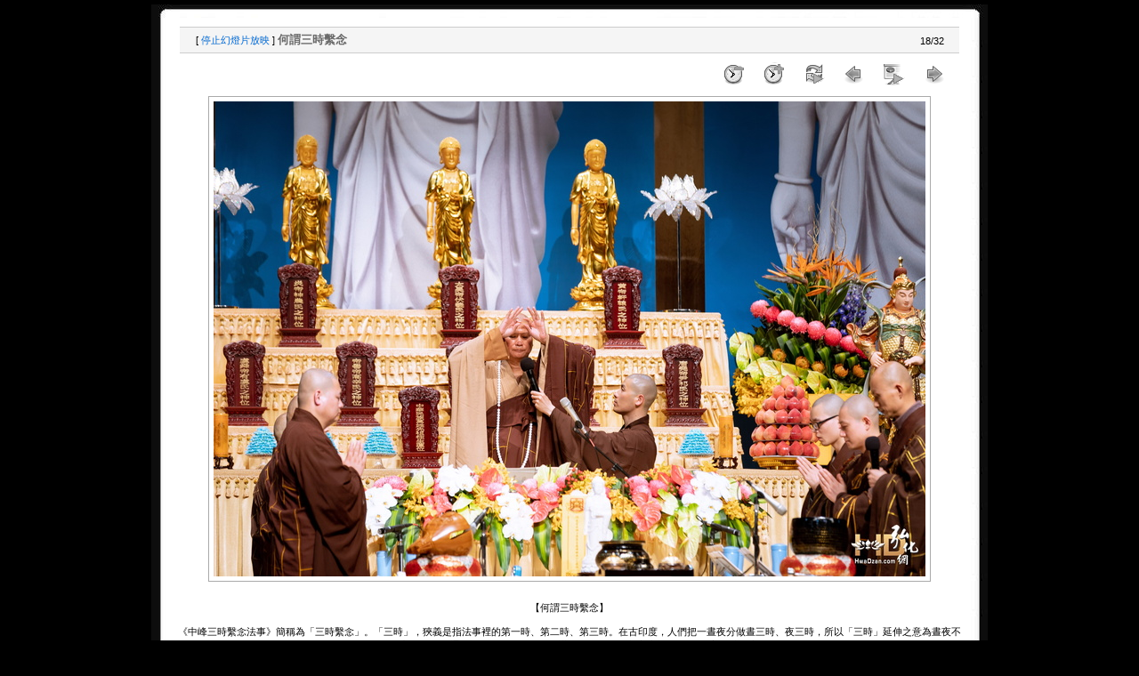

--- FILE ---
content_type: text/html; charset=utf-8
request_url: https://former.hwadzan.com/photos/picture.php?/14542/category/316&slideshow=+repeat-false+play-false
body_size: 2462
content:
<!DOCTYPE html>
<html lang="cn" dir="ltr">
<head>
<meta charset="utf-8">
<meta name="generator" content="Piwigo (aka PWG), see piwigo.org">


<title>何謂三時繫念 | 華藏淨宗學會活動剪影</title>
<link rel="shortcut icon" type="image/x-icon" href="themes/montblancxl/icon/favicon.ico">

<link rel="start" title="主頁" href="/photos/" >
<link rel="search" title="搜尋" href="search.php" >

<link rel="first" title="首頁" href="picture.php?/14508/category/316&amp;slideshow=+repeat-false+play-false" ><link rel="prev" title="前頁" href="picture.php?/14540/category/316&amp;slideshow=+repeat-false+play-false" ><link rel="next" title="下一頁" href="picture.php?/14544/category/316&amp;slideshow=+repeat-false+play-false" ><link rel="last" title="最後" href="picture.php?/14572/category/316&amp;slideshow=+repeat-false+play-false" ><link rel="up" title="縮略圖" href="index.php?/category/316" >
<link rel="canonical" href="picture.php?/14542">

 
	<!--[if lt IE 7]>
		<link rel="stylesheet" type="text/css" href="themes/default/fix-ie5-ie6.css">
	<![endif]-->
	<!--[if IE 7]>
		<link rel="stylesheet" type="text/css" href="themes/default/fix-ie7.css">
	<![endif]-->
	
<!--[if lt IE 7]>
  <link rel="stylesheet" type="text/css" href="themes/montblancxl/fix-ie5-ie6.css">
<![endif]-->

<style type="text/css">
#thePicturePage #theHeader {
	background: transparent url(themes/montblancxl/img/headerpic.jpg) no-repeat center bottom;
	height: 15px;
}
#thePicturePage #theHeader h1 { display: none; }
</style>


<!-- BEGIN get_combined -->
<link rel="stylesheet" type="text/css" href="_data/combined/1pvd175.css">


<!-- END get_combined -->

<!--[if lt IE 7]>
<script type="text/javascript" src="themes/default/js/pngfix.js"></script>
<![endif]-->

  <meta name="robots" content="noindex,nofollow">
  
<!-- Plugin Statistics -->
<!-- Global site tag (gtag.js) - Google Analytics -->
<script async src="https://www.googletagmanager.com/gtag/js?id=UA-12259553-1"></script>
<script>
  window.dataLayer = window.dataLayer || [];
  function gtag(){dataLayer.push(arguments);}
  gtag('js', new Date());

  gtag('config', 'UA-12259553-1');
</script>
<!-- Plugin Statistics -->

</head>

<body id="thePicturePage">

<div id="the_page">


<div id="theHeader"></div>

<div id="slideshow">
	<div id="imageHeaderBar">
	  <div class="browsePath">
		[ <a href="picture.php?/14542/category/316">停止幻燈片放映</a> ]
			<h2 class="showtitle">何謂三時繫念</h2>
	  </div>
	</div>

	<div id="imageToolBar">
	  <div class="imageNumber">18/32</div>
<div class="navigationButtons">
	<a href="picture.php?/14542/category/316&amp;slideshow=+period-5+repeat-false+play-false" title="減慢播放速度" class="pwg-state-default pwg-button">
		<span class="pwg-icon pwg-icon-clock-minus"></span><span class="pwg-button-text">減慢播放速度</span>
	</a>
	<a href="picture.php?/14542/category/316&amp;slideshow=+period-3+repeat-false+play-false" title="加快播放速度" class="pwg-state-default pwg-button">
		<span class="pwg-icon pwg-icon-clock-plus"></span><span class="pwg-button-text">加快播放速度</span>
	</a>
	<a href="picture.php?/14542/category/316&amp;slideshow=+play-false" title="重複播放" class="pwg-state-default pwg-button">
		<span class="pwg-icon pwg-icon-repeat-play"></span><span class="pwg-button-text">重複播放</span>
	</a>

<a href="picture.php?/14540/category/316&amp;slideshow=+repeat-false+play-false" title="前頁 : 下午一點三十分鼓聲響起，三時繫念法事正式開始。" class="pwg-state-default pwg-button"> <span class="pwg-icon pwg-icon-arrow-w"></span><span class="pwg-button-text">前頁</span> </a>	<a href="picture.php?/14542/category/316&amp;slideshow=+repeat-false" title="播放幻燈片" class="pwg-state-default pwg-button">
		<span class="pwg-icon pwg-icon-play"></span><span class="pwg-button-text">播放幻燈片</span>
	</a>
<a href="picture.php?/14544/category/316&amp;slideshow=+repeat-false+play-false" title="下一頁 : 何謂三時繫念" class="pwg-state-default pwg-button pwg-button-icon-right"> <span class="pwg-icon pwg-icon-arrow-e"></span><span class="pwg-button-text">下一頁</span> </a>
</div>

	</div>

	<div id="content">
	<div id="theImage">
	  
<img src="_data/i/upload/2019/04/03/20190403141107-253178f9-me.jpg" width="800" height="534" alt="2019年4月2日法會活動照 (18).jpg" id="theMainImage" usemap="#mapmedium" title="【何謂三時繫念】

《中峰三時繫念法事》簡稱為「三時繫念」。「三時」，狹義是指法事裡的第一時、第二時、第三時。在古印度，人們把一晝夜分做晝三時、夜三時，所以「三時」延伸之意為晝夜不懈。「繫念」，即通過誦經、持咒、念佛、讚頌等，使身口意專注於一處──西方彌陀淨土。">

<map name="mapmedium"><area shape=rect coords="0,0,200,534" href="picture.php?/14540/category/316&amp;slideshow=+repeat-false+play-false" title="前頁 : 下午一點三十分鼓聲響起，三時繫念法事正式開始。" alt="下午一點三十分鼓聲響起，三時繫念法事正式開始。"><area shape=rect coords="200,0,597,133" href="index.php?/category/316" title="縮略圖" alt="縮略圖"><area shape=rect coords="601,0,800,534" href="picture.php?/14544/category/316&amp;slideshow=+repeat-false+play-false" title="下一頁 : 何謂三時繫念" alt="何謂三時繫念"></map><map name="maplarge"><area shape=rect coords="0,0,373,1000" href="picture.php?/14540/category/316&amp;slideshow=+repeat-false+play-false" title="前頁 : 下午一點三十分鼓聲響起，三時繫念法事正式開始。" alt="下午一點三十分鼓聲響起，三時繫念法事正式開始。"><area shape=rect coords="373,0,1115,250" href="index.php?/category/316" title="縮略圖" alt="縮略圖"><area shape=rect coords="1124,0,1495,1000" href="picture.php?/14544/category/316&amp;slideshow=+repeat-false+play-false" title="下一頁 : 何謂三時繫念" alt="何謂三時繫念"></map><map name="mapxxlarge"><area shape=rect coords="0,0,1057,2828" href="picture.php?/14540/category/316&amp;slideshow=+repeat-false+play-false" title="前頁 : 下午一點三十分鼓聲響起，三時繫念法事正式開始。" alt="下午一點三十分鼓聲響起，三時繫念法事正式開始。"><area shape=rect coords="1057,0,3156,707" href="index.php?/category/316" title="縮略圖" alt="縮略圖"><area shape=rect coords="3180,0,4230,2828" href="picture.php?/14544/category/316&amp;slideshow=+repeat-false+play-false" title="下一頁 : 何謂三時繫念" alt="何謂三時繫念"></map>
	  <p class="showlegend">【何謂三時繫念】<br />
<br />
《中峰三時繫念法事》簡稱為「三時繫念」。「三時」，狹義是指法事裡的第一時、第二時、第三時。在古印度，人們把一晝夜分做晝三時、夜三時，所以「三時」延伸之意為晝夜不懈。「繫念」，即通過誦經、持咒、念佛、讚頌等，使身口意專注於一處──西方彌陀淨土。</p>
	</div>
	</div>
</div>
<div id="copyright">


<!--  本站由	<a href="https://piwigo.org" class="Piwigo">Piwigo</a>
   -->
  <a href="/">華藏淨宗弘化網</a>　E-MAIL:<a href="mailto:amtb@hwadzan.com">amtb@hwadzan.com</a><!--
 -->
</div>

</div>

<!-- BEGIN get_combined -->
<script type="text/javascript" src="themes/default/js/jquery.min.js?v2.10.1"></script>
<script type="text/javascript">//<![CDATA[

document.onkeydown = function(e){e=e||window.event;if (e.altKey) return true;var target=e.target||e.srcElement;if (target && target.type) return true;var keyCode=e.keyCode||e.which, docElem=document.documentElement, url;switch(keyCode){case 63235: case 39: if (e.ctrlKey || docElem.scrollLeft==docElem.scrollWidth-docElem.clientWidth)url="picture.php?/14544/category/316&amp;slideshow=+repeat-false+play-false"; break;case 63234: case 37: if (e.ctrlKey || docElem.scrollLeft==0)url="picture.php?/14540/category/316&amp;slideshow=+repeat-false+play-false"; break;case 36: if (e.ctrlKey)url="picture.php?/14508/category/316&amp;slideshow=+repeat-false+play-false"; break;case 35: if (e.ctrlKey)url="picture.php?/14572/category/316&amp;slideshow=+repeat-false+play-false"; break;case 32: url="picture.php?/14542/category/316&amp;slideshow=+repeat-false"; break;}if (url) {window.location=url.replace("&amp;","&"); return false;}return true;}
//]]></script>
<!-- END get_combined -->

</body>
</html>
